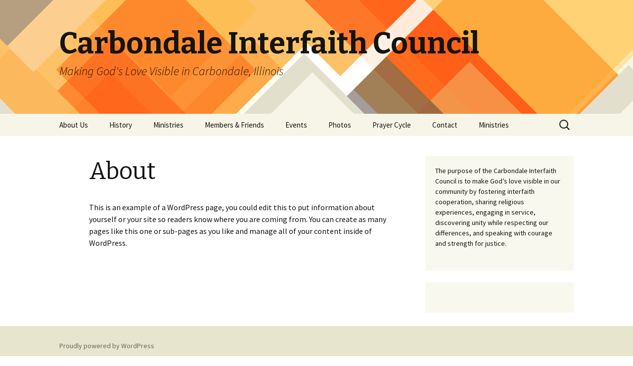

--- FILE ---
content_type: text/html; charset=UTF-8
request_url: http://cdaleinterfaith.org/about/
body_size: 4848
content:
<!DOCTYPE html>
<!--[if IE 7]>
<html class="ie ie7" lang="en-US">
<![endif]-->
<!--[if IE 8]>
<html class="ie ie8" lang="en-US">
<![endif]-->
<!--[if !(IE 7) & !(IE 8)]><!-->
<html lang="en-US">
<!--<![endif]-->
<head>
	<meta charset="UTF-8">
	<meta name="viewport" content="width=device-width">
	<title>About | Carbondale Interfaith Council</title>
	<link rel="profile" href="http://gmpg.org/xfn/11">
	<link rel="pingback" href="http://cdaleinterfaith.org/xmlrpc.php">
	<!--[if lt IE 9]>
	<script src="http://cdaleinterfaith.org/wp-content/themes/twentythirteen/js/html5.js"></script>
	<![endif]-->
	<meta name='robots' content='max-image-preview:large' />
<link rel='dns-prefetch' href='//secure.gravatar.com' />
<link rel='dns-prefetch' href='//fonts.googleapis.com' />
<link rel='dns-prefetch' href='//s.w.org' />
<link rel='dns-prefetch' href='//v0.wordpress.com' />
<link rel='dns-prefetch' href='//i0.wp.com' />
<link rel='dns-prefetch' href='//i1.wp.com' />
<link rel='dns-prefetch' href='//i2.wp.com' />
<link href='https://fonts.gstatic.com' crossorigin rel='preconnect' />
<link rel="alternate" type="application/rss+xml" title="Carbondale Interfaith Council &raquo; Feed" href="http://cdaleinterfaith.org/feed/" />
		<script type="text/javascript">
			window._wpemojiSettings = {"baseUrl":"https:\/\/s.w.org\/images\/core\/emoji\/13.0.1\/72x72\/","ext":".png","svgUrl":"https:\/\/s.w.org\/images\/core\/emoji\/13.0.1\/svg\/","svgExt":".svg","source":{"concatemoji":"http:\/\/cdaleinterfaith.org\/wp-includes\/js\/wp-emoji-release.min.js?ver=5.7.2"}};
			!function(e,a,t){var n,r,o,i=a.createElement("canvas"),p=i.getContext&&i.getContext("2d");function s(e,t){var a=String.fromCharCode;p.clearRect(0,0,i.width,i.height),p.fillText(a.apply(this,e),0,0);e=i.toDataURL();return p.clearRect(0,0,i.width,i.height),p.fillText(a.apply(this,t),0,0),e===i.toDataURL()}function c(e){var t=a.createElement("script");t.src=e,t.defer=t.type="text/javascript",a.getElementsByTagName("head")[0].appendChild(t)}for(o=Array("flag","emoji"),t.supports={everything:!0,everythingExceptFlag:!0},r=0;r<o.length;r++)t.supports[o[r]]=function(e){if(!p||!p.fillText)return!1;switch(p.textBaseline="top",p.font="600 32px Arial",e){case"flag":return s([127987,65039,8205,9895,65039],[127987,65039,8203,9895,65039])?!1:!s([55356,56826,55356,56819],[55356,56826,8203,55356,56819])&&!s([55356,57332,56128,56423,56128,56418,56128,56421,56128,56430,56128,56423,56128,56447],[55356,57332,8203,56128,56423,8203,56128,56418,8203,56128,56421,8203,56128,56430,8203,56128,56423,8203,56128,56447]);case"emoji":return!s([55357,56424,8205,55356,57212],[55357,56424,8203,55356,57212])}return!1}(o[r]),t.supports.everything=t.supports.everything&&t.supports[o[r]],"flag"!==o[r]&&(t.supports.everythingExceptFlag=t.supports.everythingExceptFlag&&t.supports[o[r]]);t.supports.everythingExceptFlag=t.supports.everythingExceptFlag&&!t.supports.flag,t.DOMReady=!1,t.readyCallback=function(){t.DOMReady=!0},t.supports.everything||(n=function(){t.readyCallback()},a.addEventListener?(a.addEventListener("DOMContentLoaded",n,!1),e.addEventListener("load",n,!1)):(e.attachEvent("onload",n),a.attachEvent("onreadystatechange",function(){"complete"===a.readyState&&t.readyCallback()})),(n=t.source||{}).concatemoji?c(n.concatemoji):n.wpemoji&&n.twemoji&&(c(n.twemoji),c(n.wpemoji)))}(window,document,window._wpemojiSettings);
		</script>
		<style type="text/css">
img.wp-smiley,
img.emoji {
	display: inline !important;
	border: none !important;
	box-shadow: none !important;
	height: 1em !important;
	width: 1em !important;
	margin: 0 .07em !important;
	vertical-align: -0.1em !important;
	background: none !important;
	padding: 0 !important;
}
</style>
	<link rel='stylesheet' id='wp-block-library-css'  href='http://cdaleinterfaith.org/wp-includes/css/dist/block-library/style.min.css?ver=5.7.2' type='text/css' media='all' />
<style id='wp-block-library-inline-css' type='text/css'>
.has-text-align-justify{text-align:justify;}
</style>
<link rel='stylesheet' id='wp-block-library-theme-css'  href='http://cdaleinterfaith.org/wp-includes/css/dist/block-library/theme.min.css?ver=5.7.2' type='text/css' media='all' />
<link rel='stylesheet' id='twentythirteen-fonts-css'  href='https://fonts.googleapis.com/css?family=Source+Sans+Pro%3A300%2C400%2C700%2C300italic%2C400italic%2C700italic%7CBitter%3A400%2C700&#038;subset=latin%2Clatin-ext' type='text/css' media='all' />
<link rel='stylesheet' id='genericons-css'  href='http://cdaleinterfaith.org/wp-content/plugins/jetpack/_inc/genericons/genericons/genericons.css?ver=3.1' type='text/css' media='all' />
<link rel='stylesheet' id='twentythirteen-style-css'  href='http://cdaleinterfaith.org/wp-content/themes/twentythirteen/style.css?ver=2013-07-18' type='text/css' media='all' />
<link rel='stylesheet' id='twentythirteen-block-style-css'  href='http://cdaleinterfaith.org/wp-content/themes/twentythirteen/css/blocks.css?ver=2018-12-30' type='text/css' media='all' />
<!--[if lt IE 9]>
<link rel='stylesheet' id='twentythirteen-ie-css'  href='http://cdaleinterfaith.org/wp-content/themes/twentythirteen/css/ie.css?ver=2013-07-18' type='text/css' media='all' />
<![endif]-->
<!-- Inline jetpack_facebook_likebox -->
<style id='jetpack_facebook_likebox-inline-css' type='text/css'>
.widget_facebook_likebox {
	overflow: hidden;
}

</style>
<link rel='stylesheet' id='jetpack_css-css'  href='http://cdaleinterfaith.org/wp-content/plugins/jetpack/css/jetpack.css?ver=9.8.1' type='text/css' media='all' />
<script type='text/javascript' src='http://cdaleinterfaith.org/wp-includes/js/jquery/jquery.min.js?ver=3.5.1' id='jquery-core-js'></script>
<script type='text/javascript' src='http://cdaleinterfaith.org/wp-includes/js/jquery/jquery-migrate.min.js?ver=3.3.2' id='jquery-migrate-js'></script>
<link rel="https://api.w.org/" href="http://cdaleinterfaith.org/wp-json/" /><link rel="alternate" type="application/json" href="http://cdaleinterfaith.org/wp-json/wp/v2/pages/2" /><link rel="EditURI" type="application/rsd+xml" title="RSD" href="http://cdaleinterfaith.org/xmlrpc.php?rsd" />
<link rel="wlwmanifest" type="application/wlwmanifest+xml" href="http://cdaleinterfaith.org/wp-includes/wlwmanifest.xml" /> 
<meta name="generator" content="WordPress 5.7.2" />
<link rel="canonical" href="http://cdaleinterfaith.org/about/" />
<link rel='shortlink' href='https://wp.me/P7mySj-2' />
<link rel="alternate" type="application/json+oembed" href="http://cdaleinterfaith.org/wp-json/oembed/1.0/embed?url=http%3A%2F%2Fcdaleinterfaith.org%2Fabout%2F" />
<link rel="alternate" type="text/xml+oembed" href="http://cdaleinterfaith.org/wp-json/oembed/1.0/embed?url=http%3A%2F%2Fcdaleinterfaith.org%2Fabout%2F&#038;format=xml" />
<style type='text/css'>img#wpstats{display:none}</style>
			<style type="text/css" id="twentythirteen-header-css">
		.site-header {
		background: url(http://cdaleinterfaith.org/wp-content/themes/twentythirteen/images/headers/diamond.png) no-repeat scroll top;
		background-size: 1600px auto;
	}
	@media (max-width: 767px) {
		.site-header {
			background-size: 768px auto;
		}
	}
	@media (max-width: 359px) {
		.site-header {
			background-size: 360px auto;
		}
	}
			</style>
	
<!-- Jetpack Open Graph Tags -->
<meta property="og:type" content="article" />
<meta property="og:title" content="About" />
<meta property="og:url" content="http://cdaleinterfaith.org/about/" />
<meta property="og:description" content="This is an example of a WordPress page, you could edit this to put information about yourself or your site so readers know where you are coming from. You can create as many pages like this one or s…" />
<meta property="article:published_time" content="2016-03-19T12:26:48+00:00" />
<meta property="article:modified_time" content="2016-03-19T12:26:48+00:00" />
<meta property="og:site_name" content="Carbondale Interfaith Council" />
<meta property="og:image" content="https://i0.wp.com/cdaleinterfaith.org/wp-content/uploads/2013/08/cic-logo-color-new-square.png?fit=305%2C305" />
<meta property="og:image:width" content="305" />
<meta property="og:image:height" content="305" />
<meta property="og:locale" content="en_US" />
<meta name="twitter:text:title" content="About" />
<meta name="twitter:image" content="https://i0.wp.com/cdaleinterfaith.org/wp-content/uploads/2013/08/cic-logo-color-new-square.png?fit=240%2C240" />
<meta name="twitter:card" content="summary" />

<!-- End Jetpack Open Graph Tags -->
<link rel="icon" href="https://i0.wp.com/cdaleinterfaith.org/wp-content/uploads/2013/08/cic-logo-color-new-square.png?fit=32%2C32" sizes="32x32" />
<link rel="icon" href="https://i0.wp.com/cdaleinterfaith.org/wp-content/uploads/2013/08/cic-logo-color-new-square.png?fit=192%2C192" sizes="192x192" />
<link rel="apple-touch-icon" href="https://i0.wp.com/cdaleinterfaith.org/wp-content/uploads/2013/08/cic-logo-color-new-square.png?fit=180%2C180" />
<meta name="msapplication-TileImage" content="https://i0.wp.com/cdaleinterfaith.org/wp-content/uploads/2013/08/cic-logo-color-new-square.png?fit=270%2C270" />
</head>

<body class="page-template-default page page-id-2 wp-embed-responsive sidebar elementor-default elementor-kit-1086">
		<div id="page" class="hfeed site">
		<header id="masthead" class="site-header" role="banner">
			<a class="home-link" href="http://cdaleinterfaith.org/" title="Carbondale Interfaith Council" rel="home">
				<h1 class="site-title">Carbondale Interfaith Council</h1>
				<h2 class="site-description">Making God&#039;s Love Visible in Carbondale, Illinois</h2>
			</a>

			<div id="navbar" class="navbar">
				<nav id="site-navigation" class="navigation main-navigation" role="navigation">
					<button class="menu-toggle">Menu</button>
					<a class="screen-reader-text skip-link" href="#content" title="Skip to content">Skip to content</a>
					<div class="menu-navigation-container"><ul id="primary-menu" class="nav-menu"><li id="menu-item-545" class="menu-item menu-item-type-post_type menu-item-object-page menu-item-545"><a href="http://cdaleinterfaith.org/about-2/">About Us</a></li>
<li id="menu-item-495" class="menu-item menu-item-type-post_type menu-item-object-page menu-item-has-children menu-item-495"><a href="http://cdaleinterfaith.org/history/">History</a>
<ul class="sub-menu">
	<li id="menu-item-504" class="menu-item menu-item-type-post_type menu-item-object-page menu-item-504"><a href="http://cdaleinterfaith.org/history/">History of the Council</a></li>
	<li id="menu-item-503" class="menu-item menu-item-type-post_type menu-item-object-page menu-item-503"><a href="http://cdaleinterfaith.org/dialogues-history/">History of the Ralph Anderson Interfaith Dialogues</a></li>
	<li id="menu-item-490" class="menu-item menu-item-type-taxonomy menu-item-object-category menu-item-490"><a href="http://cdaleinterfaith.org/category/resolutions/">Resolutions</a></li>
</ul>
</li>
<li id="menu-item-478" class="menu-item menu-item-type-post_type menu-item-object-page menu-item-has-children menu-item-478"><a href="http://cdaleinterfaith.org/ministries/">Ministries</a>
<ul class="sub-menu">
	<li id="menu-item-471" class="menu-item menu-item-type-custom menu-item-object-custom menu-item-471"><a href="http://www.goodsamcarbondale.org/">Good Samaritan Ministries</a></li>
	<li id="menu-item-479" class="menu-item menu-item-type-post_type menu-item-object-page menu-item-479"><a href="http://cdaleinterfaith.org/dialogues/">Ralph Anderson Interfaith Dialogues</a></li>
</ul>
</li>
<li id="menu-item-459" class="menu-item menu-item-type-post_type menu-item-object-page menu-item-459"><a href="http://cdaleinterfaith.org/members/">Members &#038; Friends</a></li>
<li id="menu-item-481" class="menu-item menu-item-type-post_type menu-item-object-page menu-item-has-children menu-item-481"><a href="http://cdaleinterfaith.org/events/">Events</a>
<ul class="sub-menu">
	<li id="menu-item-473" class="menu-item menu-item-type-post_type menu-item-object-page menu-item-473"><a href="http://cdaleinterfaith.org/events/">Upcoming Events</a></li>
	<li id="menu-item-487" class="menu-item menu-item-type-post_type menu-item-object-page menu-item-487"><a href="http://cdaleinterfaith.org/events-past/">Past Events</a></li>
</ul>
</li>
<li id="menu-item-561" class="menu-item menu-item-type-post_type menu-item-object-page menu-item-561"><a href="http://cdaleinterfaith.org/photos/">Photos</a></li>
<li id="menu-item-483" class="menu-item menu-item-type-post_type menu-item-object-page menu-item-483"><a href="http://cdaleinterfaith.org/prayer-cycle/">Prayer Cycle</a></li>
<li id="menu-item-571" class="menu-item menu-item-type-post_type menu-item-object-page menu-item-571"><a href="http://cdaleinterfaith.org/contact/">Contact</a></li>
<li id="menu-item-1161" class="menu-item menu-item-type-post_type menu-item-object-page menu-item-1161"><a href="http://cdaleinterfaith.org/ministries/">Ministries</a></li>
</ul></div>					<form role="search" method="get" class="search-form" action="http://cdaleinterfaith.org/">
				<label>
					<span class="screen-reader-text">Search for:</span>
					<input type="search" class="search-field" placeholder="Search &hellip;" value="" name="s" />
				</label>
				<input type="submit" class="search-submit" value="Search" />
			</form>				</nav><!-- #site-navigation -->
			</div><!-- #navbar -->
		</header><!-- #masthead -->

		<div id="main" class="site-main">

	<div id="primary" class="content-area">
		<div id="content" class="site-content" role="main">

						
				<article id="post-2" class="post-2 page type-page status-publish hentry">
					<header class="entry-header">
						
						<h1 class="entry-title">About</h1>
					</header><!-- .entry-header -->

					<div class="entry-content">
						<p>This is an example of a WordPress page, you could edit this to put information about yourself or your site so readers know where you are coming from. You can create as many pages like this one or sub-pages as you like and manage all of your content inside of WordPress.</p>
											</div><!-- .entry-content -->

					<footer class="entry-meta">
											</footer><!-- .entry-meta -->
				</article><!-- #post -->

							
		</div><!-- #content -->
	</div><!-- #primary -->

	<div id="tertiary" class="sidebar-container" role="complementary">
		<div class="sidebar-inner">
			<div class="widget-area">
				<aside id="text-12" class="widget widget_text">			<div class="textwidget"><p>The purpose of the Carbondale Interfaith Council is to make God’s love visible in our community by fostering interfaith cooperation, sharing religious experiences, engaging in service, discovering unity while respecting our differences, and speaking with courage and strength for justice.</p>
</div>
		</aside><aside id="facebook-likebox-7" class="widget widget_facebook_likebox">		<div id="fb-root"></div>
		<div class="fb-page" data-href="https://www.facebook.com/cdaleinterfaith/" data-width="340"  data-height="580" data-hide-cover="false" data-show-facepile="true" data-tabs="timeline" data-hide-cta="false" data-small-header="false">
		<div class="fb-xfbml-parse-ignore"><blockquote cite="https://www.facebook.com/cdaleinterfaith/"><a href="https://www.facebook.com/cdaleinterfaith/"></a></blockquote></div>
		</div>
		</aside>			</div><!-- .widget-area -->
		</div><!-- .sidebar-inner -->
	</div><!-- #tertiary -->

		</div><!-- #main -->
		<footer id="colophon" class="site-footer" role="contentinfo">
			
			<div class="site-info">
												<a href="https://wordpress.org/" class="imprint">
					Proudly powered by WordPress				</a>
			</div><!-- .site-info -->
		</footer><!-- #colophon -->
	</div><!-- #page -->

	<script type='text/javascript' src='http://cdaleinterfaith.org/wp-content/plugins/jetpack/_inc/build/photon/photon.min.js?ver=20191001' id='jetpack-photon-js'></script>
<script type='text/javascript' src='http://cdaleinterfaith.org/wp-content/themes/twentythirteen/js/functions.js?ver=20160717' id='twentythirteen-script-js'></script>
<script type='text/javascript' id='jetpack-facebook-embed-js-extra'>
/* <![CDATA[ */
var jpfbembed = {"appid":"249643311490","locale":"en_US"};
/* ]]> */
</script>
<script type='text/javascript' src='http://cdaleinterfaith.org/wp-content/plugins/jetpack/_inc/build/facebook-embed.min.js' id='jetpack-facebook-embed-js'></script>
<script type='text/javascript' src='http://cdaleinterfaith.org/wp-includes/js/wp-embed.min.js?ver=5.7.2' id='wp-embed-js'></script>
<script src='https://stats.wp.com/e-202604.js' defer></script>
<script>
	_stq = window._stq || [];
	_stq.push([ 'view', {v:'ext',j:'1:9.8.1',blog:'108811631',post:'2',tz:'-6',srv:'cdaleinterfaith.org'} ]);
	_stq.push([ 'clickTrackerInit', '108811631', '2' ]);
</script>
</body>
</html>
